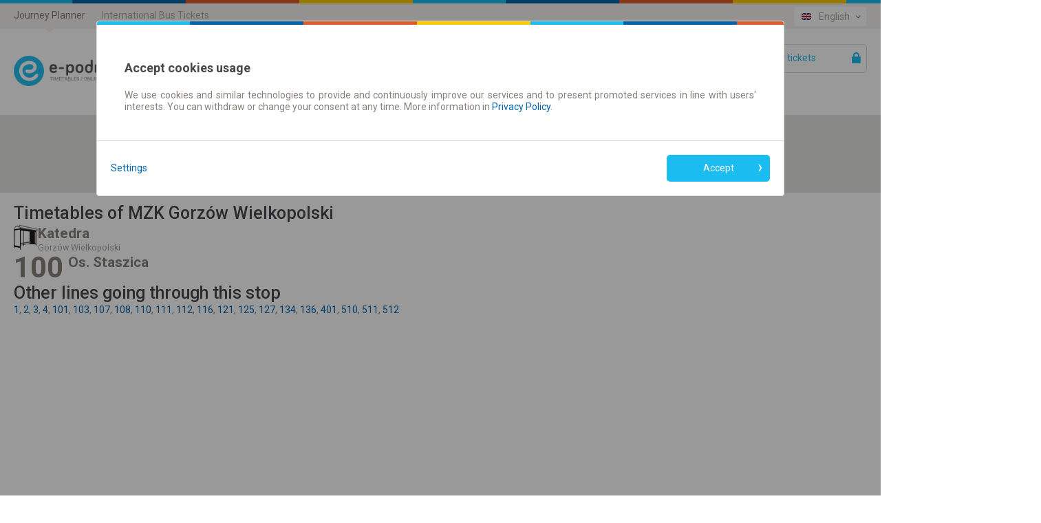

--- FILE ---
content_type: text/html;charset=utf-8
request_url: https://en.e-podroznik.pl/69,290957,71273,290966,10,rozklad-jazdy-mzk-gorzow-wielkopolski-linia-100-arsenal.html
body_size: 15885
content:
<!DOCTYPE html><html lang="en"><head>
        
<!-- Google Tag Manager -->
<script>(function(w,d,s,l,i){w[l]=w[l]||[];w[l].push({'gtm.start':
new Date().getTime(),event:'gtm.js'});var f=d.getElementsByTagName(s)[0],
j=d.createElement(s),dl=l!='dataLayer'?'&l='+l:'';j.async=true;j.src=
'https://www.googletagmanager.com/gtm.js?id='+i+dl;f.parentNode.insertBefore(j,f);
})(window,document,'script','dataLayer','GTM-MF8N7Q');</script>
<!-- End Google Tag Manager -->
<meta charset="utf-8">
		<meta http-equiv="content-type" content="text/html; charset=utf-8">
		<meta http-equiv="X-UA-Compatible" content="IE=Edge,chrome=1">
        <meta name="viewport" content="width=device-width, initial-scale=1.0">
		<title>
			Timetable mzk Gorzów Wielkopolski route 100 stop Katedra » e-podroznik.pl</title>
        <meta name="keywords" content="Route 100, timetable, mzk Gorzów Wielkopolski , stop, departures">
        <meta name="description" content="Timetable for bus line 100 for mzk Gorzów Wielkopolski at the stop Katedra in the direction of Os. Staszica. Easy and quick search." >
        <meta name="author" content="Teroplan S.A.">
        <meta name="robots" content="all">
        <meta name="revisit-after" content="3 Days">
<link rel="stylesheet" type="text/css" href="/css/default.css?_=1279301485" />
            <link rel="stylesheet" type="text/css" href="/css/icons.css?_=1279301485" />
            <link rel="stylesheet" type="text/css" href="/jsscripts/leaflet/leaflet.css?_=1279301485" />
            <link rel="stylesheet" type="text/css" href="/css/pagesContent/seoIndexPageBody.css?_=1279301485" />
            <link rel="shortcut icon" type="image/x-icon" href="/img/e-podroznik.pl-favicon.ico" />
            <link rel="shortcut icon" type="image/vnd.microsoft.icon"  href="/img/e-podroznik.pl-favicon.ico" />
        <link rel="canonical" href="https://www.e-podroznik.pl/69,290957,71273,290966,10,rozklad-jazdy-mzk-gorzow-wielkopolski-linia-100-katedra.html" >
        <link rel="alternate"  href="https://mobile.e-podroznik.pl/pl/69,290957,71273,290966,10,rozklad-jazdy-mzk-gorzow-wielkopolski-linia-100-katedra.html" >
        
<script type="text/javascript" script-type="runBeforeGetScripts">
	function specificChars(str) {
		var re = new RegExp("&#([0-9]{2,});", "gi");	
		return str.replace(re, function () {					
        	return String.fromCharCode(arguments[1]);
		});
    }
    window.epodroznikBaseURL =  "";
    window.epodroznikBaseURLForUI =  "www" + ".e-podroznik.pl";
    
	var tabToken = (function(tabTokenAsString) {
                        return tabTokenAsString === 'null' ? null : tabTokenAsString;
                   })("d3a55d42300acd1c78391e086a1019d2"),
		baseDir = "",
		expandImgTitle = specificChars("Expand"),
		expandImgAlt = specificChars("Expand"),
		expandImgSrc = baseDir + "/img/expandCollapseTree/expand.gif",
		collapseImgTitle = specificChars("Collapse"),
		collapseImgAlt = specificChars("Collapse"),
		collapseImgSrc = baseDir + "/img/expandCollapseTree/collapse.gif",
		backToTop = specificChars("Back to the top");
</script>
	
		
		
		
		
					
					
			<script src="/public/getScripts.do?k=939067003|3114470383|1523058717|2118388109|2142964149|1651574884|499715820|4252437974|179438250|378471432|301925260|2969635751|858064397|2238777829|1556219965|1855523085|985466520|551159018|128582195|537593047|305988495|181732016|383779841|446366817|1052706499|93585890|238486297|1547438158|404096008|2013399420|902235699|2206599701|889194022|1741162716|1291061115|4028370307|440733321|1157236514|3711634637&v=1279301485&widgetDomainContext=en.e-podroznik.pl" type="text/javascript"></script>	 
		
				
		
		
		
	
 
  
<script type="text/javascript">
(function (window, $, undefined) {
	try {
		
				EPodroznik.setLanguage("EN");
				EPodroznik.setTabToken("d3a55d42300acd1c78391e086a1019d2");
                EPodroznik.Helper.processHomePage("/");
			
	} catch (exc) {
	    if (window.console && window.console.error) {
	        console.error(exc);
	    }
	    try {
	        EPodroznik.Utils.Log.exception(exc);
	    } catch (exc) {
	    }
	}
}(window, $epodroznik, undefined));
</script>
<script type="text/javascript">
	EPodroznik.WidgetConfig = {
        suggestedDefaultType : "AUTO",
		enableMapGPSMarkers: "true"
	};
</script>
<link rel="dns-prefetch" href="https://ajax.googleapis.com">
        <link rel="dns-prefetch" href="https://connect.facebook.net">
        <link rel="dns-prefetch" href="https://www.google.pl">
        <link rel="dns-prefetch" href="https://www.google.com">
        <link rel="dns-prefetch" href="https://googleads.g.doubleclick.net">
        <link rel="dns-prefetch" href="https://www.google-analytics.com">
        </head><body class="epodroznik-en page-SEO Urban Timetable Index"><!-- Google Tag Manager (noscript) --><noscript><iframe src="https://www.googletagmanager.com/ns.html?id=GTM-MF8N7Q"height="0" width="0" style="display:none;visibility:hidden"></iframe></noscript><!-- End Google Tag Manager (noscript) --><div id="wrapper" class="main-wrapper "><a id="veryTop"></a><div id="topBar" class="wrapper-row row-0 bg-f4f3f0"><div class="width-wrapper"><div class="view-box Links::ServicesMenu"><div class="box-content"><ul class="ui-links ui-links-ServicesMenu"><li class="item item-0 item-first item-active">Journey Planner</li><li class="item item-1"><a href="https://bilety-autokarowe.e-podroznik.pl/" title="International Bus Tickets">International Bus Tickets</a></li></ul></div></div><div class="view-box Component::i18n"><div class="box-content"><div class="i18n-component"><ul class="ui-links ui-links-i18nSelector"><li class="item item-0 item-first"><img src="/img/flags/PL/flag.png" alt="Polski"/><a href="https://www.e-podroznik.pl"title="Polski">Polski</a></li><li class="item item-1 item-active"><img src="/img/flags/EN/flag.png" alt="English"/><a href="https://en.e-podroznik.pl"title="English">English</a></li><li class="item item-2"><img src="/img/flags/DE/flag.png" alt="Deutsch"/><a href="https://de.e-podroznik.pl"title="Deutsch">Deutsch</a></li><li class="item item-3"><img src="/img/flags/CZ/flag.png" alt="Česky"/><a href="https://cz.e-podroznik.pl"title="Česky">Česky</a></li><li class="item item-4"><img src="/img/flags/RS/flag.png" alt="Srpski"/><a href="https://rs.e-podroznik.pl"title="Srpski">Srpski</a></li><li class="item item-5"><img src="/img/flags/RO/flag.png" alt="Română"/><a href="https://ro.e-podroznik.pl"title="Română">Română</a></li><li class="item item-6"><img src="/img/flags/UA/flag.png" alt="Українська"/><a href="https://ua.e-podroznik.pl"title="Українська">Українська</a></li><li class="item item-7 item-last"><img src="/img/flags/RU/flag.png" alt="Русский"/><a href="https://ru.e-podroznik.pl"title="Русский">Русский</a></li></ul></div><div id="i18nMenu" class="dropdown-layer right-dropdown-layer i18n-menu-layer"><ul class="ui-links ui-links-i18nSelector"><li class="item item-0 item-first"><img src="/img/flags/PL/flag.png" alt="Polski"/><a href="https://www.e-podroznik.pl"title="Polski">Polski</a></li><li class="item item-1 item-active"><img src="/img/flags/EN/flag.png" alt="English"/><a href="https://en.e-podroznik.pl"title="English">English</a></li><li class="item item-2"><img src="/img/flags/DE/flag.png" alt="Deutsch"/><a href="https://de.e-podroznik.pl"title="Deutsch">Deutsch</a></li><li class="item item-3"><img src="/img/flags/CZ/flag.png" alt="Česky"/><a href="https://cz.e-podroznik.pl"title="Česky">Česky</a></li><li class="item item-4"><img src="/img/flags/RS/flag.png" alt="Srpski"/><a href="https://rs.e-podroznik.pl"title="Srpski">Srpski</a></li><li class="item item-5"><img src="/img/flags/RO/flag.png" alt="Română"/><a href="https://ro.e-podroznik.pl"title="Română">Română</a></li><li class="item item-6"><img src="/img/flags/UA/flag.png" alt="Українська"/><a href="https://ua.e-podroznik.pl"title="Українська">Українська</a></li><li class="item item-7 item-last"><img src="/img/flags/RU/flag.png" alt="Русский"/><a href="https://ru.e-podroznik.pl"title="Русский">Русский</a></li></ul></div><script type="text/javascript">(function (window, $, undefined) {try {$(".Component\\:\\:i18n .item-active").click(function(e) {e.preventDefault();$("#i18nMenu").toggle();});$(document).bind('click', function(event) {var $target = $epodroznik(event.target);if (!$target.parents('.Component\\:\\:i18n').length) {$("#i18nMenu").hide();}});} catch (exc) {if (window.console && window.console.error) {console.error(exc);}try {EPodroznik.Utils.Log.exception(exc);} catch (exc) {}}}(window, $epodroznik, undefined));</script></div></div><div class="view-box DefinitionsSet::Accessibility::Top"><div class="box-content"><div class="accessibility-controls" style="display: none;"><div class="accessibility-control"><button class="contrast-mode" data-element="switch-contrast"><div class="icon"></div><div class="tick"></div></button></div><div class="accessibility-control"><button class="font-size regular" data-size="regular" data-element="switch-font-size">A</button><button class="font-size big" data-size="big" data-element="switch-font-size">A</button><button class="font-size bigger" data-size="bigger" data-element="switch-font-size">A</button></div></div></div></div><div class="view-box DefinitionsSet::SocialNetworks::Top"><div class="box-content"><div id="fb-root"></div><script>window.insertedFacebookLikeButton = window.insertedFacebookLikeButton || false;document.addEventListener("DOMContentLoaded", function() {if (window.insertedFacebookLikeButton) {return;}window.insertedFacebookLikeButton = true;(function(d, s, id) {var js, fjs = d.getElementsByTagName(s)[0];if (d.getElementById(id)) return;js = d.createElement(s); js.id = id;js.src = "//connect.facebook.net/en_GB/sdk.js#xfbml=1&version=v2.8&appId=886881974768246";fjs.parentNode.insertBefore(js, fjs);}(document, 'script', 'facebook-jssdk'));});</script><div id="fb1768806615474" class="fb-like-ep"><div  class="fb-like" data-href="https://www.facebook.com/epodroznikpl" data-layout="button_count"data-action="like" data-show-faces="true" data-share="false"></div></div></div></div></div></div><div id="header" class="wrapper-row row-1 bg-fff"><div class="width-wrapper"><div class="view-box Component::MainLogo"><div class="box-content"><a href="https://en.e-podroznik.pl" class="main-logo" title="e-podroznik.pl – Polish Coaches, Railways, Minibuses and other timetables"><img src="/img/logos/EN/e-podroznik.pl-rozklad-jazdy-pks-pkp-busy-mpk.png" class="main-logo-img" alt="e-podroznik.pl – Polish Coaches, Railways, Minibuses and other timetables"><img src="/img/logos/PL/e-podroznik.pl-rozklad-jazdy-pks-pkp-busy-mpk-contrast.png" class="main-logo-img-contrast" style="display: none" /></a></div></div><div class="view-box Component::MyAccountButton"><div class="box-content"><a id="lf_1768806615474" href="/public/logIntoTicketP.do?tabToken=d3a55d42300acd1c78391e086a1019d2" class="btnSubmit lnkLogin icon icon-right icon-lock" rel="nofollow">Your tickets </a><script type="text/javascript">(function (window, $, undefined) {try {var $curtain = $("<div style='z-index: 1'><div class='layer-content dropdown-layer right-dropdown-layer main-menu-layer'><\/div><\/div>"),$button = $("#lf_1768806615474"),inProgress = false;function stopPropagation(oEvent) {if ($(oEvent.target).is("a")) {return;}oEvent.stopPropagation(); }function correctPosition() {var pos = $button.offset();$curtain.children().eq(0).css({"min-width": $button.get(0).offsetWidth + "px","left": (pos.left + $button.get(0).offsetWidth) + "px","top": (pos.top + $button.get(0).offsetHeight) + "px"});}function toggleCurtain(oEvent) {switch (oEvent.type) {case 'click':break;case 'keydown':if (oEvent.keyCode !== 27) {return;}break;default:return;}$curtain.css("zIndex", $curtain.getNextZindex());$curtain.toggle();if (!$(oEvent.target).is("a")) {oEvent.preventDefault();}}function clickHandler(oEvent) {var exc,$this = $epodroznik(this),oParams = {url: $this.attr("href"),cache: true,data: {"ajax": 1},complete: function () {inProgress = false;},dataType: "text",success: function (data, textStatus, jqXHR) {try {var $data = $epodroznik(data),/* wyciągamy skrypty */scripts = ['<script type="text\/javascript">'],/* kontener na html */$dst = $curtain.children().eq(0);/* usuwamy skrypty z odpowiedzi */$data.find("script").each(function () {this.parentNode.removeChild(this);scripts.push(this.innerHTML || this.text);});scripts.push("<\/script>");$dst.html([$data.html(), scripts.join("")].join(""));correctPosition();$curtain.css("zIndex", $curtain.getNextZindex());$curtain.show();$this.unbind("click.showLoginForm").bind("click.showLoginForm", function (oEvent) {oEvent.preventDefault();$curtain.toggle();return false;});} catch (exc) {}},error: function (jqXHR, textStatus, errorThrown) {$this.one("click.showLoginForm", clickHandler);}};$curtain.appendTo(window.document.body);try {inProgress = true;$this.bind("click.showLoginForm", stopPropagation);$epodroznik.ajax(oParams);} finally {oEvent.preventDefault();}}(function () {$button.one("click.showLoginForm", clickHandler);$curtain.css({position: "absolute",top: 0,left: 0,width: "100%",height: "100%",display: "none"}).appendTo(window.document.body).click(toggleCurtain).keydown(toggleCurtain).children().eq(0).click(stopPropagation);$(window).bind("resize", correctPosition);}());} catch (exc) {if (window.console && window.console.error) {console.error(exc);}try {EPodroznik.Utils.Log.exception(exc);} catch (exc) {}}}(window, $epodroznik, undefined));</script></div></div><div class="view-box Component::HelpPageLink"><div class="box-content"><a href="/public/help.do" ><span class="icon icon-left icon-lifebuoy-1">Help</span></a></div></div><div class="view-box Links::MainMenu"><div class="box-content"><ul class="ui-links ui-links-MainMenu"><li class="item item-0 item-first item-active"><a href="//en.e-podroznik.pl/"title="Journey planner | Tickets">Journey planner | Tickets</a></li><li class="item item-1 item-last item-"><a href="https://en.e-podroznik.pl/monthly-ticket"title="Season tickets">Season tickets</a></li></ul></div></div></div></div><div class="view-box Component::PageModuleTimetablesSearcher"><div class="box-content"><div class="timetablesSearcherComponent"><div class="timetables-searcher"><div class="tt-connections-searcher"><form name="generalTimeableResultForm" method="post" action="/public/generalTimetable.do" class="frmSearcherFrm" onsubmit="window.appendReqParams && appendReqParams()" id="form"><fieldset><div class="fields"><div class="hiddenDataHolder"><input type="hidden" name="tabToken" value="d3a55d42300acd1c78391e086a1019d2" /><input type="hidden" name="stopId" value="290957"><input type="hidden" name="lineId" value="71273"><input type="hidden" name="stopGroupId" value=""><input type="hidden" name="cityId" value=""><input type="hidden" name="destinationStopId" value="290966"></div><label class="lblCity"><span class="fldContainer"><input type="text" class="fldText" name="fldText" id="stopTxt" placeholder="Type stop name or route number"></span></label><div class="autocomplete" id="ac_1768806615476" style="display: none;"><div class="frmToolbar"><label class="lblRadio sugButton" title="Stops"><span class="fldContainer icon icon-left icon-sugType-stop"><input type="radio" name="suggType" value="STOPS" class="radio" /></span></label><label class="lblRadio sugButton" title="Routes"><span class="fldContainer icon icon-left icon-sugType-line"><input type="radio" name="suggType" value="LINES" class="radio" /></span></label></div><div class="flags"><span id="acFlag_pl" class="frmButtonFlat" title="Poland"><span class="imageSprite sprite-label-bottom"><img alt="Poland" src="/img/transparent.gif"class="icon flag-ac-pl-h"/></span></span><span id="acFlag_cz" class="frmButtonFlat" title="Czech Republic"><span class="imageSprite sprite-label-bottom"><img alt="Czech Republic" src="/img/transparent.gif"class="icon flag-ac-cz-h"/></span></span><span id="acFlag_de" class="frmButtonFlat" title="Germany"><span class="imageSprite sprite-label-bottom"><img alt="Germany" src="/img/transparent.gif"class="icon flag-ac-de-h"/></span></span><span id="acFlag_se" class="frmButtonFlat" title="Sweden"><span class="imageSprite sprite-label-bottom"><img alt="Sweden" src="/img/transparent.gif"class="icon flag-ac-se-h"/></span></span><span id="acFlag_dk" class="frmButtonFlat" title="Denmark"><span class="imageSprite sprite-label-bottom"><img alt="Denmark" src="/img/transparent.gif"class="icon flag-ac-dk-h"/></span></span><span id="acFlag_at" class="frmButtonFlat" title="Austria"><span class="imageSprite sprite-label-bottom"><img alt="Austria" src="/img/transparent.gif"class="icon flag-ac-at-h"/></span></span><span id="acFlag_ua" class="frmButtonFlat" title="Ukraine"><span class="imageSprite sprite-label-bottom"><img alt="Ukraine" src="/img/transparent.gif"class="icon flag-ac-ua-h"/></span></span><span id="acFlag_sk" class="frmButtonFlat" title="Slovakia"><span class="imageSprite sprite-label-bottom"><img alt="Slovakia" src="/img/transparent.gif"class="icon flag-ac-sk-h"/></span></span><span id="acFlag_be" class="frmButtonFlat" title="Belgium"><span class="imageSprite sprite-label-bottom"><img alt="Belgium" src="/img/transparent.gif"class="icon flag-ac-be-h"/></span></span><span id="acFlag_nl" class="frmButtonFlat" title="Netherlands"><span class="imageSprite sprite-label-bottom"><img alt="Netherlands" src="/img/transparent.gif"class="icon flag-ac-nl-h"/></span></span><span id="acFlag_ch" class="frmButtonFlat" title="Switzerland"><span class="imageSprite sprite-label-bottom"><img alt="Switzerland" src="/img/transparent.gif"class="icon flag-ac-ch-h"/></span></span><span id="acFlag_it" class="frmButtonFlat" title="Italy"><span class="imageSprite sprite-label-bottom"><img alt="Italy" src="/img/transparent.gif"class="icon flag-ac-it-h"/></span></span><span id="acFlag_fr" class="frmButtonFlat" title="France"><span class="imageSprite sprite-label-bottom"><img alt="France" src="/img/transparent.gif"class="icon flag-ac-fr-h"/></span></span><span id="acFlag_es" class="frmButtonFlat" title="Spain"><span class="imageSprite sprite-label-bottom"><img alt="Spain" src="/img/transparent.gif"class="icon flag-ac-es-h"/></span></span><span id="acFlag_pt" class="frmButtonFlat" title="Portugal"><span class="imageSprite sprite-label-bottom"><img alt="Portugal" src="/img/transparent.gif"class="icon flag-ac-pt-h"/></span></span><span id="acFlag_hu" class="frmButtonFlat" title="Hungary"><span class="imageSprite sprite-label-bottom"><img alt="Hungary" src="/img/transparent.gif"class="icon flag-ac-hu-h"/></span></span><span id="acFlag_gb" class="frmButtonFlat" title="Great Britain"><span class="imageSprite sprite-label-bottom"><img alt="Great Britain" src="/img/transparent.gif"class="icon flag-ac-gb-h"/></span></span><span id="acFlag_rs" class="frmButtonFlat" title="Serbia"><span class="imageSprite sprite-label-bottom"><img alt="Serbia" src="/img/transparent.gif"class="icon flag-ac-rs-h"/></span></span><span id="acFlag_ro" class="frmButtonFlat" title="Romania"><span class="imageSprite sprite-label-bottom"><img alt="Romania" src="/img/transparent.gif"class="icon flag-ac-ro-h"/></span></span><span id="acFlag_ba" class="frmButtonFlat" title="Bosnia and Herzegovina"><span class="imageSprite sprite-label-bottom"><img alt="Bosnia and Herzegovina" src="/img/transparent.gif"class="icon flag-ac-ba-h"/></span></span><span id="acFlag_me" class="frmButtonFlat" title="Montenegro"><span class="imageSprite sprite-label-bottom"><img alt="Montenegro" src="/img/transparent.gif"class="icon flag-ac-me-h"/></span></span><span id="acFlag_mk" class="frmButtonFlat" title="Macedonia"><span class="imageSprite sprite-label-bottom"><img alt="Macedonia" src="/img/transparent.gif"class="icon flag-ac-mk-h"/></span></span><span id="acFlag_bl" class="frmButtonFlat" title="Bulgaria"><span class="imageSprite sprite-label-bottom"><img alt="Bulgaria" src="/img/transparent.gif"class="icon flag-ac-bl-h"/></span></span><span id="acFlag_by" class="frmButtonFlat" title="Belarus"><span class="imageSprite sprite-label-bottom"><img alt="Belarus" src="/img/transparent.gif"class="icon flag-ac-by-h"/></span></span><span id="acFlag_lv" class="frmButtonFlat" title="Latvia"><span class="imageSprite sprite-label-bottom"><img alt="Latvia" src="/img/transparent.gif"class="icon flag-ac-lv-h"/></span></span><span id="acFlag_md" class="frmButtonFlat" title="Moldova"><span class="imageSprite sprite-label-bottom"><img alt="Moldova" src="/img/transparent.gif"class="icon flag-ac-md-h"/></span></span><span id="acFlag_tr" class="frmButtonFlat" title="Turkey"><span class="imageSprite sprite-label-bottom"><img alt="Turkey" src="/img/transparent.gif"class="icon flag-ac-tr-h"/></span></span><span id="acFlag_no" class="frmButtonFlat" title="Norway"><span class="imageSprite sprite-label-bottom"><img alt="Norway" src="/img/transparent.gif"class="icon flag-ac-no-h"/></span></span><span id="acFlag_lu" class="frmButtonFlat" title="Luxembourg"><span class="imageSprite sprite-label-bottom"><img alt="Luxembourg" src="/img/transparent.gif"class="icon flag-ac-lu-h"/></span></span><span id="acFlag_hr" class="frmButtonFlat" title="Croatia"><span class="imageSprite sprite-label-bottom"><img alt="Croatia" src="/img/transparent.gif"class="icon flag-ac-hr-h"/></span></span><span id="acFlag_si" class="frmButtonFlat" title="Slovenia"><span class="imageSprite sprite-label-bottom"><img alt="Slovenia" src="/img/transparent.gif"class="icon flag-ac-si-h"/></span></span><span id="acFlag_ee" class="frmButtonFlat" title="Estonia"><span class="imageSprite sprite-label-bottom"><img alt="Estonia" src="/img/transparent.gif"class="icon flag-ac-ee-h"/></span></span><span id="acFlag_lt" class="frmButtonFlat" title="Lithuania"><span class="imageSprite sprite-label-bottom"><img alt="Lithuania" src="/img/transparent.gif"class="icon flag-ac-lt-h"/></span></span><span id="acFlag_gr" class="frmButtonFlat" title="Greece"><span class="imageSprite sprite-label-bottom"><img alt="Greece" src="/img/transparent.gif"class="icon flag-ac-gr-h"/></span></span><span id="acFlag_ru" class="frmButtonFlat" title="Russia"><span class="imageSprite sprite-label-bottom"><img alt="Russia" src="/img/transparent.gif"class="icon flag-ac-ru-h"/></span></span><span id="acFlag_fake" class="frmButtonFlat" title="others"><span class="imageSprite sprite-label-bottom"><img alt="others" src="/img/transparent.gif"class="icon flag-ac-fake-h"/></span></span></div></div><script type="text/javascript">(function (window, $, undefined) {try {window.AutoCompleteUtils = {};var i18n = {"GROUP_STOP": 'Transport hubs',"BUS_STOP": 'Bus stops',"RAIL_STOP": 'Railway stops',"URBAN_STOP": 'Urban stops',"FERRY_STOP": 'Ferry terminals',"MORE": 'More suggestions'};var enforceSuggestedType = null;AutoCompleteUtils.ICONS = {"CITY": "icon-village","BIG_CITY": "icon-big-city","VERY_BIG_CITY": "icon-metropolis","RAIL_STOP": "icon-stop-train","BUS_STOP": "icon-stop-bus","URBAN_STOP": "icon-stop-urban","FERRY_STOP": "icon-stop-ferry","GROUP_STOP": "icon-stop-group","DOOR2DOOR": "icon-stop-bus","STREET": "icon-street","ADDRESS": "icon-address","GEO_POINT": "icon-geo-point","LINE": "icon-sugType-line","URBAN_BUS_LINE": "icon-line-bus","URBAN_TRAM_LINE": "icon-line-tram","URBAN_TROLLEYBUS_LINE": "icon-line-trolley","URBAN_SUBWAY_LINE": "icon-line-metro","URBAN_FERRY_LINE": "icon-line-ferry"};function getSuggestionGroupTypeByItemType(sType) {switch (sType) {case 'CITY':case 'BIG_CITY':case 'VERY_BIG_CITY':return 'CITIES';case 'BUS_STOP':case 'GROUP_STOP':case 'RAIL_STOP':case 'URBAN_STOP':case 'FERRY_STOP':case 'DOOR2DOOR':return 'STOPS';case 'STREET':return 'STREETS';case 'ADDRESS':return 'ADDRESSES';case 'GEO_POINT':return 'GEOGRAPHICAL';case 'LINE':return 'LINE';default:return sType;}}function parseSuggestionResponse(sResponse) {var toReturn;try {suggestionsResp = JSON.parse(sResponse);countries = suggestionsResp.countriesCodes;toReturn = suggestionsResp.suggestions;if (toReturn.length > 0) {if (suggestedTypeProperty.get() === 'AUTO') {$completionToolbar.find(".\\:pressed:first").removeClass(":pressed").end().find("input[value=" +getSuggestionGroupTypeByItemType(toReturn[0].t) +"]:first").parents("label:first").addClass(":pressed");} else {$completionToolbar.find("input[value=" +getSuggestionGroupTypeByItemType(suggestedTypeProperty.get()) +"]:first").parents("label:first").addClass(":pressed");}if (countries.length >= 1) {$flagsToolbar.show();$flagsToolbar.find(".frmButtonFlat").removeClass("selected").hide();for(var i = 0; i < countries.length; i++) {country = countries[i];if (country == country.toUpperCase()){country = country.toLowerCase();$flagsToolbar.find("#acFlag_" + country).addClass("selected");}$flagsToolbar.find("#acFlag_" + country).css("display", "");}} else {$flagsToolbar.hide();}if (search4More !== true) {/* czy pokazać przycisk Więcej wyników podpowiedzi */i = 0;if (toReturn[i].isFake) i++;if (toReturn[i].sm == "true") {toReturn.push({"n": 'MORE',"id": '_' + (new Date()).getTime(),"isFake": true,"isSearch4More": true});}}}search4More = false;} catch (exc) {toReturn = [];}return toReturn;}function getFakeItemCode(oRow) {if (oRow.n == 'MORE') {return ['<div class="header" style="text-align: center" title="',i18n[oRow.n],'"><span class="btn-arr-dwn"><span class=\"imageSprite sprite-label-bottom\">\n\t<img alt=\"\" src=\"\/img\/transparent.gif\" \n\t\tclass=\"icon icon-ac-arrow-dwn\"\n\t\t \n\t\/>\n\t\n<\/span></span></div>'].join("");} else {return ['<div class="header"><span>',i18n[oRow.n],'</span><button type="button" class="frmButton :pressed"><span class=\"imageSprite\">\n\t<img alt=\"\" src=\"\/img\/transparent.gif\" \n\t\tclass=\"icon icon-ac-arrow-collapse\"\n\t\t \n\t\/>\n\t\n<\/span></button></div>'].join("");}}function formatSuggestionItem(oRow) {if (oRow.isFake === true) {return getFakeItemCode(oRow);}var icon,name = oRow.n,additionalInfo = oRow.a[0],depot = "",tmp;switch (oRow.t) {case "CITY":icon = AutoCompleteUtils.ICONS.CITY;break;case "BIG_CITY":icon = AutoCompleteUtils.ICONS.BIG_CITY;break;case "VERY_BIG_CITY":icon = AutoCompleteUtils.ICONS.VERY_BIG_CITY;break;case "RAIL_STOP":icon = AutoCompleteUtils.ICONS.RAIL_STOP;additionalInfo = prepareAdditionalStop(oRow);break;case "BUS_STOP":icon = AutoCompleteUtils.ICONS.BUS_STOP;additionalInfo = prepareAdditionalStop(oRow);break;case "URBAN_STOP":icon = AutoCompleteUtils.ICONS.URBAN_STOP;additionalInfo = prepareAdditionalStop(oRow);break;case "FERRY_STOP":icon = AutoCompleteUtils.ICONS.FERRY_STOP;additionalInfo = prepareAdditionalStop(oRow);break;case "DOOR2DOOR":icon = AutoCompleteUtils.ICONS.BUS_STOP;additionalInfo = prepareAdditionalStop(oRow);break;case "GROUP_STOP":icon = AutoCompleteUtils.ICONS.GROUP_STOP;additionalInfo = prepareAdditionalStop(oRow);break;case "STREET":icon = AutoCompleteUtils.ICONS.STREET;break;case "ADDRESS":icon = AutoCompleteUtils.ICONS.ADDRESS;break;case "LINE":/* 'city-info line ' + oRow.a[1].toLowerCase(), */name = ['[', oRow.n, ']\u2192', oRow.a[3]].join('');icon = AutoCompleteUtils.ICONS[oRow.a[1]];additionalInfo = getPlaceDetails(oRow);break;case "POI":icon = AutoCompleteUtils.ICONS.POI;break;case "GEO_POINT":icon = AutoCompleteUtils.ICONS.GEO_POINT;break;}if (oRow.d === "true") {depot = " <small>[BUS STATION]</small>";}return ['<div class="city-info icon icon-left ', icon, '">', '<span class="name">' , name, depot, '</span>', '<span class="administrative-division">', additionalInfo, '</span></div>'].join("");}function prepareAdditionalStop(oRow) {var info = oRow.a,city = oRow.cai;var toReturn = city;if (info.length > 1) {var title = info[1],carriers = title.split(','),i,carriersText;if (carriers.length > 0) {toReturn = [toReturn, '<br />', carriers[0]].join("");}if (carriers.length > 1) {toReturn = [toReturn, ', ', carriers[1]].join("");}if (carriers.length > 2) {/*toReturn = [toReturn, "... (<span title='", title, "'>more</span>)"].join("");*/carriersText = [];var $type;/* wersja II Patryka */if (carriers.length > 30) {carriersText.push(carriers[0].substr(carriers[0].indexOf(":") + 2));for (i = 1; i < carriers.length; i += 1) {carriersText.push(" &bull; ");carriersText.push(carriers[i].trim());}$type = 'long';/* wersja I Patryka */} else {carriersText.push('<ul style="list-style-type: square; float: left"><li>');carriersText.push(carriers[0].substr(carriers[0].indexOf(":") + 2));for (i = 1; i < carriers.length; i += 1) {carriersText.push("</li><li>");carriersText.push(carriers[i].trim());}carriersText.push("</li></ul>");$type = 'short';}$tooltipText = $('<span class="tooltipHint" style="font-size: smaller"></span>').html(carriersText.join(''));$additionalMore = $('<span class="additionalMore tooltip ' + $type + '"></span>').text('more').after($tooltipText);toReturn = [toReturn, "... (", $additionalMore.parent().html(), ")"].join("");}}return toReturn;}function getPlaceDetails(oRow) {if (oRow === null) {return '';}var cityInfo = "";switch (oRow.t) {case "CITY":case "BIG_CITY":case "VERY_BIG_CITY":cityInfo = oRow.a[0];break;case "RAIL_STOP":case "BUS_STOP":case "URBAN_STOP":case "FERRY_STOP":case "DOOR2DOOR":case "GROUP_STOP":cityInfo = oRow.cai;break;case "STREET":case "ADDRESS":case "GEO_POINT":cityInfo = oRow.a[0];break;case "POI":cityInfo = ""; /* uzupełnić */break;/*case "GEO_POINT":cityInfo = "Geographical point";break;*/case "LINE":return oRow.a[2] || '\uFEFF';}return cityInfo;}function updatePlaceAndIcon(oRow) {var $container = $input.parent();$container.removeClass();$container.addClass($containerDefaultClasses);if (oRow === null) {$placeDetails.text('');return;}$container.addClass("icon icon-left");if (oRow.t === 'LINE') {$container.addClass(AutoCompleteUtils.ICONS[oRow.a[1]]);} else {$container.addClass(AutoCompleteUtils.ICONS[oRow.t] || '');}$placeDetails.html(getPlaceDetails(oRow));}function toggleIconAndDetails(bHide) {if (bHide === true) {$placeDetails.hide();$input.css('padding-left', '');return;}$placeDetails.show();}function updateScopeCookie(oRow) {/* MZ */if (oRow !== null) {var cityId = oRow.cid;if (oRow.t === 'CITY'|| oRow.t === 'BIG_CITY'|| oRow.t === 'VERY_BIG_CITY') {cityId = oRow.id;}if (typeof cityId !== 'undefined' && cityId !== null && cityId !== "0" && cityId.length > 0) {var cookieValue = EPodroznik.Utils.Cookies.getCookie("scope") || "";var scopeConnections = "";var scopeTimetables = "";if (cookieValue.indexOf("s") !== -1) {var a = cookieValue.split("s", 2);scopeConnections = a[0];scopeTimetables = a[1];}if( 'TIMETABLES' === 'TIMETABLES') {scopeTimetables = appendToMagicString(cityId, scopeTimetables, 4);} else {scopeConnections = appendToMagicString(cityId, scopeConnections, 6);}EPodroznik.Utils.Cookies.setCookie("scope", scopeConnections + "s" + scopeTimetables, 365);}}}function appendToMagicString(cityId, magicString, count) {if (magicString.length > 0) {var splitted = magicString.split("\.");if (splitted.length > count - 1) {splitted = splitted.slice(1, count);}magicString = splitted.join(".") + ".";}magicString += cityId;return magicString;}function onSelect(oEvent, liNode, oRow, modifiers) {var cursor, $cursor, data;if (oRow == null) {selectedItem.set(null);} else if (oRow.isFake === true) {modifiers.updateInput = false;modifiers.hideResults = false;if (oRow.isSearch4More === true) {search4More = true;var top = liNode.clientTop;$input.triggerHandler("keydown", [true]);}selectedItem.set(null);} else {selectedItem.set(oRow);}return false;}function onTypeChange(oldValue, newValue) {$completionToolbar.find(".\\:pressed:first").removeClass(":pressed").end().find('input[value=' + newValue + ']').parents("label:first").addClass(":pressed");if (oldValue !== newValue) {search4More = false;$input.trigger("keydown", [true]);}}function prepareParameters(sInputText) {var toReturn = {query: sInputText,type: suggestedTypeProperty.get(),requestKind: 'TIMETABLES'};if (search4More === true) {toReturn.more = true;}toReturn.countryCode = chosenCountryCode;toReturn.forcingCountryCode = forcingCountryCode;return toReturn;}function getValue (row) {switch (row.t) {case "CITY":case "BIG_CITY":case "VERY_BIG_CITY":case "RAIL_STOP":case "BUS_STOP":case "URBAN_STOP":case "FERRY_STOP":case "DOOR2DOOR":case "GROUP_STOP":return row.n;case "LINE":return [row.n, '\u2192', row.a[0].split(', ')[1]].join('');case "POI":case "GEO_POINT":return row.n;case "STREET":case "ADDRESS":var city = row.c;city = city.replace("M.", "");city = city.replace("st.", "");city = $.trim(city);return city + ", " + row.n;}}var $input,$containerDefaultClasses,$completionToolbar,$status,$suggestions,$additionalFeatures,$placeDetails,completerParams,suggestedTypeProperty,chosenCountryCode = "",forcingCountryCode,search4More,selectedItem,last;completerParams = {minChars: 1,resultsClass: "autocomplete ac_results ep-content searcher-suggest layer-content dropdown-layer",posByOffset: true,wrapAround: true,dontSetWidth: true,parseData: parseSuggestionResponse,formatItem: formatSuggestionItem,getValue: getValue,prepareParametersMap: prepareParameters,cacheLength: 0,delay: 100,isCrossDomain : false,timeout: 60 * 1000,selectFirstOnBlur: true,posByRectBox: false};$input = $('#form input#stopTxt');if (!$input.size()) {console.warn('unable to find input with selector: "#form input#stopTxt"');return;}$completionToolbar = $('#ac_1768806615476>.frmToolbar');$flagsToolbar = $('#ac_1768806615476>.flags');$status = $('<p class="noResultAlert"><\/p>');search4More = false;forcingCountryCode = false;if (enforceSuggestedType != undefined && enforceSuggestedType != null) {suggestedTypeProperty = new ObservableProperty(enforceSuggestedType);} else {if (EPodroznik.Utils.Cookies.getCookie("suggestionMode")) {suggestedTypeProperty = new ObservableProperty(EPodroznik.Utils.Cookies.getCookie("suggestionMode"));} else {suggestedTypeProperty = new ObservableProperty(EPodroznik.WidgetConfig.suggestedDefaultType);}suggestedTypeProperty.addChangeListener(onTypeChange);}selectedItem = new ObservableProperty(null);selectedItem.addChangeListener(function (oldValue, newValue) {if (oldValue === newValue) {return;}updatePlaceAndIcon(newValue);toggleIconAndDetails(newValue === null);updateScopeCookie(newValue);if (newValue !== null) {last = getValue(newValue);} else {last = '';}$input.trigger('suggestion_updated', [newValue]);});function getSuggestionsMetrics() {var toReturn = {top: 0, left: 0};toReturn.top = $suggestions.get(0).offsetTop;if ($completionToolbar.size() > 0) {toReturn.top += $completionToolbar.get(0).offsetHeight;}toReturn.left = $suggestions.get(0).offsetLeft + $suggestions.get(0).offsetWidth;return toReturn;}$input.one("ac_init", function (oEvent, resultsContainer) {$suggestions = $(resultsContainer);$placeDetails = $('<small><\/small>').insertAfter($input.parent()).addClass("city-info");$containerDefaultClasses = $input.parent().attr("class");}).bind("ac_beforerequest", function (oEvent, resultsContainer) {$status.text('Searching…');$(this).trigger('ep_change');}).bind("ac_listrendered", function (oEvent, resultsContainer, data) {if ($input.val() === '') {$suggestions.hide();forcingCountryCode = false;}$status.prependTo(resultsContainer);$completionToolbar.insertBefore($status);$flagsToolbar.insertAfter($completionToolbar);$flagsToolbar.find('.frmButtonFlat').unbind("click").bind("click", function (oEvent) {myId = $(this).attr('id');chosenCountryCode = myId.substring(7, myId.length);forcingCountryCode = true;$input.trigger("keydown", [true]);});var $resultsContainer = $(resultsContainer);if (data.length < 1) {var $html = 'We don\'t know what place you mean :(' + '<span class="fldAnnotation">' + 'Try to use more general name, eg. city' + '</span>';$status.html($html).show();$flagsToolbar.hide();} else {$status.hide();$input.get(0).autocompleter.makeActive(0);}$suggestions.find(".additionalMore").unbind("tooltip_before_show").bind("tooltip_before_show", function(event) {var $more = $epodroznik(this);var $tooltip = $epodroznik("#tooltip");var $x = $more.offset().left - $more.width() / 2;if ($more.hasClass("short")) {$x -= 20;}var $y = $more.offset().top + $more.outerHeight() + 25;$tooltip.css({left: Math.max(0, $x), top: $y});$tooltip.addClass("carrier-dropdown-layer");}).unbind("tooltip_after_hide").bind("tooltip_after_hide", function(event) {$epodroznik("#tooltip").removeClass("carrier-dropdown-layer");});}).bind("ac_itemselected", onSelect).bind("blur.toggleicon", function () {var exc, d;try {if (last !== '') {d = this.autocompleter.getData();if (d && d.length && d.length === 1) {if (d[0] !== selectedItem.get()) {$input.trigger('ac_itemselected', [null, d[0], {}]);}}}} catch (exc) {} finally {if (this.value.trim().length > 0 && selectedItem.get() !== null) {this.value = last = getValue(selectedItem.get());} else {selectedItem.set(null);}}}).bind('ep_change', (function () {return function (oEvent, a) {if ($input.val() === '') {forcingCountryCode = false;}if (this.value === last) {return;}last = this.value;if (selectedItem.get() !== null) {$(this).triggerHandler('ac_itemselected', [null, null, {}]);}};}())).bind('keyup', function (oEvent) {$(this).trigger('ep_change', [oEvent]);});$input.each(function (_, node) {$(node).autocomplete('/public/suggest.do', Object.assign({}, completerParams, (window.__EPODROZNIK_COMPLETER_PARAMS_OVERRRIDE__ || {})[node.name] || {}));});$input.get(0).getSelectedItem = function () {return selectedItem.get();};$input.get(0).setSelectedItem = function (oItem) {selectedItem.set(oItem);};$completionToolbar.find("label").bind("click.suggestiontypechanged", function (oEvent) {oEvent.stopPropagation();oEvent.preventDefault();var input = $(this).find("input:first").get(0);suggestedTypeProperty.set(input.value);$input.get(0).autocompleter.showResults();last = '';$input.trigger('ep_change');});} catch (exc) {if (window.console && window.console.error) {console.error(exc);}try {EPodroznik.Utils.Log.exception(exc);} catch (exc) {}}}(window, $epodroznik, undefined));</script><div class="buttonHolder"><button type="submit" class="btnSubmit btnSearch icon icon-right icon-loop">Show the timetable</button></div><script type="text/javascript">(function (window, $, undefined) {try {var fields = {stopId: null,stopGroupId: null,cityId: null,lineId: null,destinationStopId: null,fldText: null},oForm = null;(function (fields, elems) {fields.stopId = elems.stopId;fields.stopGroupId = elems.stopGroupId;fields.cityId = elems.cityId;fields.lineId = elems.lineId;fields.destinationStopId = elems.destinationStopId;fields.fldText = elems.fldText;}(fields, oForm = $("#form").get(0)));function clearRowSelection() {var fld;for (fld in fields) {if (fields.hasOwnProperty(fld) && fld !== 'fldText') {fields[fld].disabled = true;}}}function setFieldValue(oRow) {var dst;switch(oRow.t) {case 'URBAN_STOP':if (oRow.ag === "true") {fields.stopGroupId.value = oRow.id;fields.stopGroupId.disabled = false;break;}case 'RAIL_STOP':case 'BUS_STOP':case 'FERRY_STOP':case 'STOPS':case 'DOOR2DOOR':fields.stopId.disabled = false;fields.stopId.value = oRow.id;break;case 'LINE':fields.lineId.value = oRow.id;fields.lineId.disabled = false;fields.destinationStopId.value = oRow.c;fields.destinationStopId.disabled = false;break;case 'GROUP_STOP':fields.stopGroupId.value = oRow.id;fields.stopGroupId.disabled = false;break;default:throw "Unexpected suggestion type of " + oRow.t;}}$(fields.fldText).bind('ac_itemselected', function (oEvent, oNode, oRow) {clearRowSelection();if (oRow !== null) {setFieldValue(oRow);}}).one('ac_listrendered', function () {$(".autocompleter-frmStopsFilter>.btnStop-GROUP_STOP").each(function () {$(this).remove();});});PValidator.registerNew('tt-form', function (sVal) {return sVal !== "" && ((fields.stopId.value != "" ^ fields.stopGroupId.value != "") ||fields.cityId.value != "" ||(fields.lineId.value != "" && fields.destinationStopId != null));});PValidatorDecorator.decorateField(fields.fldText, {rules: [new PValidatorRule('required', [], 'No stop name or route number has been specified'),new PValidatorRule('tt-form', [], 'No stop name or route number has been specified')]});PValidatorDecorator.decorateForm(oForm, {onValidationError: EPValidatorExt.onFormValidationError,onFieldValidationError: EPValidatorExt.onFieldValidationError});} catch (exc) {if (window.console && window.console.error) {console.error(exc);}try {EPodroznik.Utils.Log.exception(exc);} catch (exc) {}}}(window, $epodroznik, undefined));</script></div></fieldset></form></div></div></div></div></div><div class="view-box systemMessages.def"><div class="box-content"><div class="allSystemMessagesHolder"></div></div></div><div id="pageContent" class="wrapper-row row-2"><a id="pageContentTop"></a><div class="width-wrapper page-content-container"><style>#availableLines a.line {color: #2d2d2d;display: block;border: 1px solid #d8d8d8;border-bottom-width: 2px;text-decoration: none;}#availableStops div.stop {font-size: 1.5em;}#availableStops div.stop .name,#availableStops div.stop .departures {display: inline-block;}#availableStops div.stop .name {background-image: url('/css/images/sprites.png');background-repeat: no-repeat;background-position: 0px -266px;padding: 6px 0;text-indent: 25px;width: 30%;font-weight: 700;}#availableStops div.stop .departures {font-size: .8em;}#availableStops div.stop:first-child .name {background-position: 0px -191px;text-indent: 18px;}#availableStops div.stop:last-child .name {background-position: 0px -383px;text-indent: 18px;}.ttCriteria .changeTTStop,.ttCriteria .changeTTLine {position: absolute;top: 0;right: 15px;}.ttContainer {background-color: #F1F1F1;border: 1px solid #E3E3E3;border-radius: 4px;padding: 4px;margin: 8px 12px;clear: both;}.ttContainer>h3 {font-size: 1.35em;text-shadow: 0 1px #fff;}.ttContainer>h3>.expiration-date {font-size: .75em;font-weight: 300;font-style: italic;}.tt {white-space: nowrap;overflow: auto;}.tt .group {display: inline-block;min-width: 33%;}.tt-1 .group {min-width: 100%}.tt-2 .group {min-width: 50%}.tt .group .title {font-weight: 700;text-align: center;background-color: #E1E1E1;border-radius: 2px;text-shadow: 1px 1px 0 #F7F7F7;line-height: 1.5em;margin-left: 29px;font-size: 1.15em;}.tt .group .hour-marker {display: inline-block;background-color: #A1A1A1;font-weight: 700;color: #F2F2F2;text-shadow: 1px 1px 0 #585858;max-width: 1.4em;padding: 0 3px;font-size: 1.15em;}.tt .group .departure {display: inline-block;margin: 0 .2em 0 .1em;min-width: 2.75ex;max-width: 3.5ex;vertical-align: top;cursor: pointer;}.tt .group .departure:hover {outline: 1px dotted #808080;}.tt .group .minutes {font-size: 0.9em;}.tt .group .departure small {border-bottom: 1px dotted red;}.nearest-departures {margin-bottom: 8px;}.nearest-departures .time {background-color: #D3F1B5;border: 1px solid #C4E6AA;margin: 2px;display: inline-block;color: #2D2D2D;font-size: 1.25em;padding: 0 2px;}.tt-line>.icon{float: left;font-size: 3em;font-weight: 700;margin-right: 7px;line-height: 1em;}.placeView>.additional {display: block;font-size: .9em;color: #a2a2a2;}.placeView>.icon {float: left;}.placeView:last-child:after {display: block;height: 0;content: " ";clear: both;}.placeView>.name {display: block;font-size: 1.5em;font-weight: 700;white-space: nowrap;overflow: hidden;text-overflow: ellipsis;}</style><h2>Timetables of&nbsp;MZK Gorzów Wielkopolski</h2><!--  Countery --><div class="ttCriteria"> <span class="placeView tt-stop"><span class="icon"><img src="/img/stop-default.png" alt="" /></span><span class="name">Katedra</span><span class="additional"><span class="tooltip">Gorzów Wielkopolski</span><span class="tooltipHint">Gorzów Wielkopolski, comm. M. Gorzów Wielkopolski, dist. m. Gorzów Wielkopolski</span></span></span> <span class="placeView tt-line"><span class="icon">100</span><span class="name">Os. Staszica</span></span></div><!--  Linie przejzdzajace przez ten sam przystanek  --><h2 class="sectionCaption taLeft">Other lines going through this stop</h2><div id="seoUrbanLines" class="noteBody" ><a href="https://en.e-podroznik.pl/69,71272,rozklad-jazdy-mzk-gorzow-wielkopolski-linia-1.html" title="MZK Gorzów Wielkopolski Linia 1">1</a>, <a href="https://en.e-podroznik.pl/69,71302,rozklad-jazdy-mzk-gorzow-wielkopolski-linia-2.html" title="MZK Gorzów Wielkopolski Linia 2">2</a>, <a href="https://en.e-podroznik.pl/69,71304,rozklad-jazdy-mzk-gorzow-wielkopolski-linia-3.html" title="MZK Gorzów Wielkopolski Linia 3">3</a>, <a href="https://en.e-podroznik.pl/69,322693,rozklad-jazdy-mzk-gorzow-wielkopolski-linia-4.html" title="MZK Gorzów Wielkopolski Linia 4">4</a>, <a href="https://en.e-podroznik.pl/69,71274,rozklad-jazdy-mzk-gorzow-wielkopolski-linia-101.html" title="MZK Gorzów Wielkopolski Linia 101">101</a>, <a href="https://en.e-podroznik.pl/69,71276,rozklad-jazdy-mzk-gorzow-wielkopolski-linia-103.html" title="MZK Gorzów Wielkopolski Linia 103">103</a>, <a href="https://en.e-podroznik.pl/69,71280,rozklad-jazdy-mzk-gorzow-wielkopolski-linia-107.html" title="MZK Gorzów Wielkopolski Linia 107">107</a>, <a href="https://en.e-podroznik.pl/69,76816,rozklad-jazdy-mzk-gorzow-wielkopolski-linia-108.html" title="MZK Gorzów Wielkopolski Linia 108">108</a>, <a href="https://en.e-podroznik.pl/69,71282,rozklad-jazdy-mzk-gorzow-wielkopolski-linia-110.html" title="MZK Gorzów Wielkopolski Linia 110">110</a>, <a href="https://en.e-podroznik.pl/69,71283,rozklad-jazdy-mzk-gorzow-wielkopolski-linia-111.html" title="MZK Gorzów Wielkopolski Linia 111">111</a>, <a href="https://en.e-podroznik.pl/69,71284,rozklad-jazdy-mzk-gorzow-wielkopolski-linia-112.html" title="MZK Gorzów Wielkopolski Linia 112">112</a>, <a href="https://en.e-podroznik.pl/69,71288,rozklad-jazdy-mzk-gorzow-wielkopolski-linia-116.html" title="MZK Gorzów Wielkopolski Linia 116">116</a>, <a href="https://en.e-podroznik.pl/69,324511,rozklad-jazdy-mzk-gorzow-wielkopolski-linia-121.html" title="MZK Gorzów Wielkopolski Linia 121">121</a>, <a href="https://en.e-podroznik.pl/69,71296,rozklad-jazdy-mzk-gorzow-wielkopolski-linia-125.html" title="MZK Gorzów Wielkopolski Linia 125">125</a>, <a href="https://en.e-podroznik.pl/69,85156,rozklad-jazdy-mzk-gorzow-wielkopolski-linia-127.html" title="MZK Gorzów Wielkopolski Linia 127">127</a>, <a href="https://en.e-podroznik.pl/69,322690,rozklad-jazdy-mzk-gorzow-wielkopolski-linia-134.html" title="MZK Gorzów Wielkopolski Linia 134">134</a>, <a href="https://en.e-podroznik.pl/69,322692,rozklad-jazdy-mzk-gorzow-wielkopolski-linia-136.html" title="MZK Gorzów Wielkopolski Linia 136">136</a>, <a href="https://en.e-podroznik.pl/69,71305,rozklad-jazdy-mzk-gorzow-wielkopolski-linia-401.html" title="MZK Gorzów Wielkopolski Linia 401">401</a>, <a href="https://en.e-podroznik.pl/69,324513,rozklad-jazdy-mzk-gorzow-wielkopolski-linia-510.html" title="MZK Gorzów Wielkopolski Linia 510">510</a>, <a href="https://en.e-podroznik.pl/69,324514,rozklad-jazdy-mzk-gorzow-wielkopolski-linia-511.html" title="MZK Gorzów Wielkopolski Linia 511">511</a>, <a href="https://en.e-podroznik.pl/69,324515,rozklad-jazdy-mzk-gorzow-wielkopolski-linia-512.html" title="MZK Gorzów Wielkopolski Linia 512">512</a></div></div></div><div class="view-box Module::MobileAppTopBaner"><div class="box-content"><script data-template="mobile-app-banner" type="html/template"><div class="mobile-app-banner-wrapper"><div class="mobile-app-banner"><div class="icon-close">&times;</div><div class="content"><span class="icon icon-left icon-mobile-device"></span>Use more conveniently on your mobile device</div><a class="button" href="/">View mobile version of the page<span class="icon icon-left icon-mobile-device"></span></a></div></div></script><script>$epodroznik(function() {if (1024 >= window.innerWidth) {var template = window.doT.compile(document.querySelector('[data-template="mobile-app-banner"]').innerHTML);var bannerElement = document.createElement('div');var mobileCookieName = 'preferMobile';var cookie = document.cookie + '';var cookieProccessed = cookie.split(';').map(function(x) {return x.trim();}).map(function(x) {return x.split('=');});var hasMobileSwithCookie = cookieProccessed.some(function(x) {return x[0] === mobileCookieName;});if (hasMobileSwithCookie) {return;}bannerElement.innerHTML = template();document.body.insertBefore(bannerElement, document.body.children[0]);var closeButton = bannerElement.querySelector('.icon-close');var link = bannerElement.querySelector('.button');closeButton.addEventListener('click', function() {bannerElement.parentNode.removeChild(bannerElement);});link.addEventListener('click', function() {document.cookie = [mobileCookieName, '=', '1', ';', 'domain=.e-podroznik.pl;', 'max-age=7200', ';', 'path=/'].join('');});}});</script></div></div><div class="view-box Module::Newsletter::HomePage"><div class="box-content"><header>Join our newsletter!</header><div id="dlgSN_1768806615485"><form id="newsletter--form"><label for="newsletter_subscriber_email" class="newsletter--description">Stay up-to-date with the news and promotions and get <strong>promotional code</strong></label><div class="content"><input type="text" name="subject" class="newsletter--input fldText" id="newsletter_subscriber_email" placeholder="Enter your email address" ><submit type="submit" class="btnSubmit newsletter--button icon icon-right icon-sugType-address" id="subscribe_button">Sign up</submit><div class="fldCaption"></div></div></form></div><script data-template="message-template" type="html/template"><h1>{{= it.title}}</h1></br>{{= it.message}}</script><script type="text/javascript">(function (window, $, undefined) {try {$epodroznik(document).ready(function() {var SystemMessage = EPodroznik.Utils.SystemMessage;var $ = window.$epodroznik;var newsletterButton = document.querySelector("#subscribe_button");var urlHref = "/public/registerNewsletterSubscription.do";var $loader = window.EPodroznik.UI.NodeCurtain(document.body,'loading-curtain newsletter-curtain','<div class="text">&nbsp;</div>');var messageTemplate = window.doT.compile(document.querySelector('[data-template="message-template"]').innerHTML);var systemMessage = SystemMessage.getNew({type: 'success',content: '',parent: document.querySelector("#newsletter--form")});var form = document.getElementById('newsletter--form');PValidatorDecorator.decorateForm(form, {onValidationError: EPValidatorExt.onFormValidationError,onFieldValidationError: EPValidatorExt.onFieldValidationError,fieldsRules: {subject: {rules: [new PValidatorRule("required", 'required field'),new PValidatorRule("email", 'Invalid email address')]}}});function onSubmit() {var email = document.querySelector('#newsletter_subscriber_email').value.trim().toLowerCase();$('#newsletter_subscriber_email').val(email);if(!form.validator.validate()) {return false;}systemMessage.hide();$loader.show();$.ajax({type: 'POST',url: urlHref,data: {'email': email},dataType: 'json',success: function (res) {var messageClass = res.messageType === 'INFO'? 'system-success': res.messageType === 'WARN'? 'system-information': 'system-error';systemMessage.setClass(messageClass);systemMessage.html(messageTemplate(res));systemMessage.show();},complete: function () {$loader.hide();document.querySelector("#newsletter--form").reset();},error: function () {systemMessage.setClass('system-error');systemMessage.show();systemMessage.html('<h1>Invalid email address</h1>');}})};newsletterButton.addEventListener('click', onSubmit);document.querySelector(".system-close").addEventListener('click', function() {systemMessage.hide();document.querySelector(".validationErrorMessage").style.display = "none";});document.querySelector("#newsletter_subscriber_email").addEventListener('keydown', (ev) => {if (ev.key === "Enter") {ev.preventDefault();onSubmit();}});});} catch (exc) {if (window.console && window.console.error) {console.error(exc);}try {EPodroznik.Utils.Log.exception(exc);} catch (exc) {}}}(window, $epodroznik, undefined));</script></div></div><div id="footer" class="wrapper-row row-3 bg-f4f3f0"><div class="width-wrapper"><div class="view-box DefinitionsSet::UsefulLinksSet"><header>Useful links</header><div class="box-content"><ul class="ui-links ui-links-usefulLinks-0"><li class="item item-0 item-first"><a href="//en.e-podroznik.pl/public/help.do"title="help">help</a></li><li class="item item-1"><a href="//en.e-podroznik.pl/regulaminy"title="terms & conditions">terms & conditions</a></li><li class="item item-2"><a href="//en.e-podroznik.pl/doladowanie-em-karty"title="Top up EM-card">Top up EM-card</a></li><li class="item item-3 item-lnkPrivacyPolicy"><a href="//en.e-podroznik.pl/public/privacyPolicy.do"title="Privacy policy"rel="nofollow">Privacy policy</a></li><li class="item item-4"><a href="//en.e-podroznik.pl/public/timeTableSearcher.do"title="Timetables/departures">Timetables/departures</a></li><li class="item item-5 item-lnkManageCookieConsentSettings"><a href="#" id="lnk1768806615489" class="lnkCookieConsent" rel="nofollow">Cookies Settings</a><script type="text/javascript">(function (window, $, undefined) {try {document.getElementById('lnk1768806615489').addEventListener('click', (e) => {e.preventDefault();klaro.show();})} catch (exc) {if (window.console && window.console.error) {console.error(exc);}try {EPodroznik.Utils.Log.exception(exc);} catch (exc) {}}}(window, $epodroznik, undefined));</script></li><li class="item item-6"><a href="//en.e-podroznik.pl/public/carriersList.do"title="carriers">carriers</a></li><li class="item item-7"><a href="//en.e-podroznik.pl/komunikaty"title="messages">messages</a></li><li class="item item-8 item-lnkSingUp"><a href="//en.e-podroznik.pl/public/registerPayerFF.do"title="Register"rel="nofollow">Register</a></li><li class="item item-9"><a href="//en.e-podroznik.pl/projekty-eu"title="EU Projects">EU Projects</a></li><li class="item item-10 item-lnkSignIn"><a href="//en.e-podroznik.pl/public/login.do"title="Your tickets"rel="nofollow">Your tickets</a></li><li class="item item-11"><a href="//en.e-podroznik.pl/zamowienia"title="Orders">Orders</a></li><li class="item item-12"><a href="//en.e-podroznik.pl/public/contact.do"title="contact">contact</a></li><li class="item item-13"><a href="//en.e-podroznik.pl/public/job.do"title="careers">careers</a></li><li class="item item-14"><a href="//en.e-podroznik.pl/public/terrainSalesPoints.do"title="sale points">sale points</a></li><li class="item item-15 item-last"><a href="//en.e-podroznik.pl/wspolpraca"title="Partnership">Partnership</a></li></ul></div></div><div class="view-box Component::MobileApps-1"><header>Mobile versions</header><div class="box-content"><div class="wrapper"><div class="row-1"><div class="left"><span class="icon"><img alt="download mobile application from Google Play" src="/img/footer/mobile-site.png" /></span></div><div class="right">Download the application or use the mobile version to have the tickets always at hand</div></div><div class="row-2"><div class="left"><a class="button google-play" href="https://play.google.com/store/apps/details?id=com.inno.epodroznik.android" target="_blank" rel="nofollow"><span class="icon"><img alt="???en__#Latn. application.alt.message???" src="/img/footer/google-play-button.png" /></span></a></div><div class="right"><a href="javascript:" class="button mobile-site">Mobile version<span class="icon icon-right icon-mobile-device"></span></a></div></div></div><script>var button = $epodroznik('.button.mobile-site');button.bind('click', function (event) {document.cookie=['preferMobile=1;domain=.e-podroznik.pl;max-age=7200;path=/'];setTimeout(function() {window.location.reload();}, 500);});</script></div></div><div class="view-box DefinitionsSet::SocialNetworks::Footer"><header>Contact</header><div class="box-content"><p class="footerContact">Regarding purchased tickets:<br><b><a href="mailto:bilety@e-podroznik.pl">bilety@e-podroznik.pl</a></b></p><p class="otherContact"><a href="/public/contact.do">Other Forms of Contact:</a></p><h3>Do you like us?<br />Show it!</h3><br /><div id="fb-root"></div><script>window.insertedFacebookLikeButton = window.insertedFacebookLikeButton || false;document.addEventListener("DOMContentLoaded", function() {if (window.insertedFacebookLikeButton) {return;}window.insertedFacebookLikeButton = true;(function(d, s, id) {var js, fjs = d.getElementsByTagName(s)[0];if (d.getElementById(id)) return;js = d.createElement(s); js.id = id;js.src = "//connect.facebook.net/en_GB/sdk.js#xfbml=1&version=v2.8&appId=886881974768246";fjs.parentNode.insertBefore(js, fjs);}(document, 'script', 'facebook-jssdk'));});</script><div id="fb1768806615494" class="fb-like-ep"><div  class="fb-like" data-href="https://www.facebook.com/epodroznikpl" data-layout="button_count"data-action="like" data-show-faces="true" data-share="false"></div></div></div></div></div></div><div id="bottomBar" class="wrapper-row row-4 bg-fff"><div class="width-wrapper"><div class="view-box Links::FooterLinks"><div class="box-content"><ul class="ui-links ui-links-FooterLinks"><li class="item item-0 item-first"><a href="//en.e-podroznik.pl/public/seoIndexTTList.do"title="departures index">departures index</a></li><li class="item item-1 item-last"><a href="//en.e-podroznik.pl/cenniki-biletow-online"title="Prices index online">Prices index online</a></li></ul></div></div><div class="view-box Component::Feedback"><div class="box-content"><div class="sendFeedback" id="dlgSF_1768806615495"><p>Have you noticed an error on our website?&nbsp;<a href="/public/errorFeedback.do" id="Dla-Webmastera-zglos-blad" class="lnkSendFeedback icon icon-right icon-arrow-right" rel="nofollow">Report it.</a></p></div><script type="text/javascript">(function () {"use strict";function openDialog (sender) {var dialog = window.dialogs.quickCreate("dlgSendFeedback", 480, 380,'Error feedback', false).get(0);window.dialogs.openFFAction({sender: sender,dlgHandler: dialog,ajaxParams: {url: "/public/errorFeedback.do",data: {tabToken: EPodroznik.getTabToken()}},once: false});};$epodroznik(function () {$epodroznik("a.lnkSendFeedback").bind("mousedown.openSendFeedback", function (e) {if (event.button === 1) {openDialog(this);event.preventDefault();return false;}}).bind("click.openSendFeedback", function (e) {openDialog(this);return false;});});}());</script></div></div><div class="view-box Links::FooterLinks::SecondLine"><div class="box-content"><ul class="ui-links ui-links-FooterLinksSecondLine"><li class="item item-0 item-first"><a href="//en.e-podroznik.pl/rozklad-jazdy"title="Timetables for domestic and international connections ">Timetables for domestic and international connections </a></li><li class="item item-1"><a href="//en.e-podroznik.pl/rozklad-jazdy-pks-autobusy"title="Bus timetable">Bus timetable</a></li><li class="item item-2"><a href="//en.e-podroznik.pl/rozklad-jazdy-pkp-pociagi"title="Railway timetable">Railway timetable</a></li><li class="item item-3"><a href="https://bilety-autokarowe.e-podroznik.pl/"title="Timetable of international coaches">Timetable of international coaches</a></li><li class="item item-4"><a href="//en.e-podroznik.pl/rozklad-jazdy-komunikacji-miejskiej"title="Public transport timetable">Public transport timetable</a></li><li class="item item-5 item-last"><a href="https://www.e-podroznik.pl/busy-miedzynarodowe-od-adresu-do-adresu.html"title="Bus timetable from address-address">Bus timetable from address-address</a></li></ul></div></div><div class="view-box Links::OtherServicesLinks"><header>Other services</header><div class="box-content"><ul class="ui-links ui-links-OtherServicesLinks"><li class="item item-0 item-first"><a href="https://www.hoper.pl/"title="hoper.pl">hoper.pl</a></li><li class="item item-1"><a href="http://www.teroplan.cz/"title="www.teroplan.cz">www.teroplan.cz</a></li><li class="item item-2"><a href="http://www.teroplan.de/"title="www.teroplan.de">www.teroplan.de</a></li><li class="item item-3"><a href="http://www.teroplan.com/"title="www.teroplan.com">www.teroplan.com</a></li><li class="item item-4"><a href="http://www.teroplan.ua/"title="www.teroplan.ua">www.teroplan.ua</a></li><li class="item item-5 item-last"><a href="http://www.teroplan.rs/"title="www.teroplan.rs">www.teroplan.rs</a></li></ul></div></div><div class="view-box Component::Copyright"><div class="box-content"><div class="copy-right">Copyright 2006-2026 by Teroplan S.A.</div></div></div><div class="view-box Component::MaxMind"><div class="box-content"><div class="maxmind"><div class="content">The website uses GeoLite2 data created by MaxMind&nbsp;<a href="https://www.maxmind.com">www.maxmind.com</a></div></div></div></div><div class="view-box Component::CookiesInfo"><div class="box-content"><script>window['KlaroConfig_1768806615503'] = {elementID: "klaro-cookies-modal",storageMethod: 'cookie',storageName: 'epCookiesConsent',cookieName: 'epCookiesConsent',htmlTexts: true,cookieExpiresAfterDays: 365,default: false,acceptAll: true,mustConsent: false,disablePoweredBy: true,hideDeclineAll: true,hideToggleAll: false,version: 1,status: 'active',lang: 'zz',embedded: false,groupByPurpose: true,purposeOrder: ['required','analytics','marketing'],noticeAsModal: false,translations: {zz: {purposes: {required: {title: "System",description: "They enable proper or optimized functioning of the website. These files are installed in particular for the purpose of remembering sessions or filling in forms, as well as to remember privacy choices."},marketing: {title: "Advertising",description: "They allow us to present the best offer of our products on the websites of our partners, match the displayed content to the interests of users and measure conversions by transmitting encrypted data to partners."},analytics: {title: "Analytical",description: "They enable the collection of data on the number of visits and traffic sources on the website, help to understand how users navigate the website, thanks to which we improve the usability of our website. The information is aggregated and is not intended to identify users."},},consentModal: {title: "Cookie and other technologies setttings",description: 'Below you can manage your preferences regarding the use of cookies by us and our partners. You can withdraw or change your consent at any time. More information in <a href=\"/public/privacyPolicy.do\">Privacy Policy</a>.'},service: {required: {title: "\u200B",}},decline: "<wbr>",ok: "Accept",acceptSelected: "Accept selected",acceptAll: "Accept all",save: "Accept selected",close: '<wbr>',consentNotice: {description: "<div><span class=\"title\">Accept cookies usage</span><span class=\"text\">We use cookies and similar technologies to provide and continuously improve our services and to present promoted services in line with users\' interests. You can withdraw or change your consent at any time. More information in <a href=\"/public/privacyPolicy.do\">Privacy Policy</a>.</span></div>",learnMore: "Settings"},}},services: [{name: "site-operations", purposes: ["required"],default: true,required: true}, {name: "marketing",purposes: ["marketing"],default: false}, {name: "analytics",purposes: ["analytics"],default: false}]};console.log("KlaroConfig_1768806615503");</script><script src="https://cdn.kiprotect.com/klaro/v0.7.18/klaro-no-translations-no-css.js"data-klaro-config="KlaroConfig_1768806615503"crossorigin="anonymous"></script></div></div></div></div><div id="developerBar" class="wrapper-row row-4 bg-fff"><div class="width-wrapper"><div class="version"></div></div></div></div><div class="loading-curtain extending-results-progress-layer"><div class="content"><div class="text">Searching</div><div class="searchingImageContainer"><img class="searching-img" alt="journey planner" src="/css/images/searching-img.png" /></div><!-- <img class="searching-img" alt="" src="/css/images/searching-img.png" /> --></div></div></body></html>